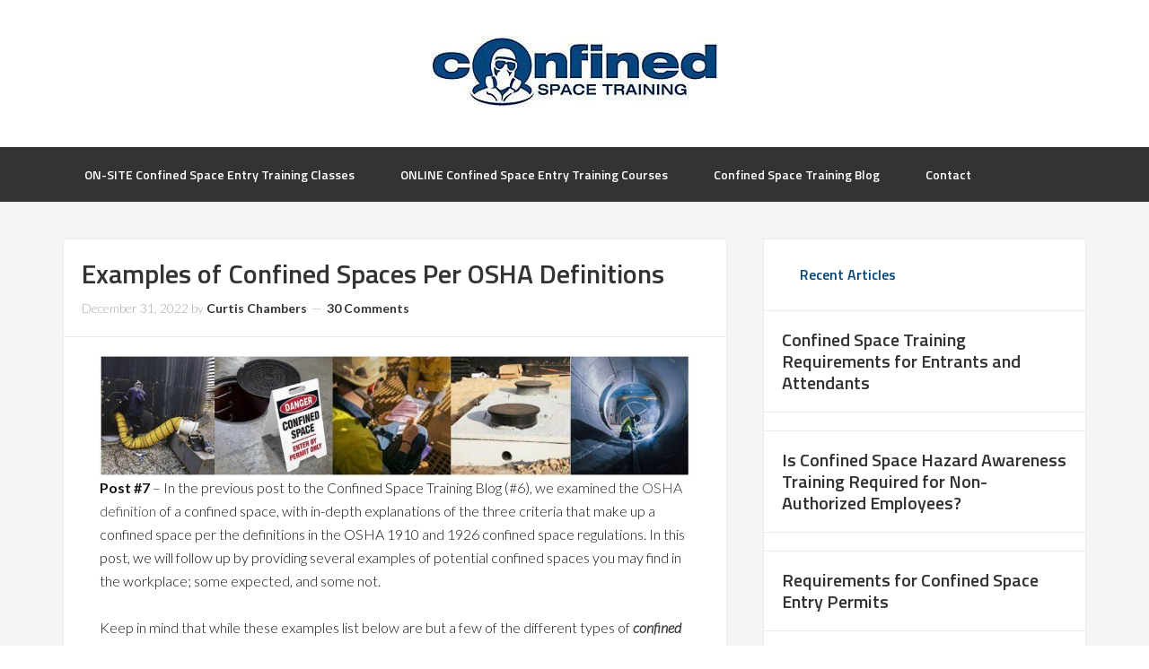

--- FILE ---
content_type: text/html; charset=UTF-8
request_url: https://confinedspacetraining.net/blog/tag/examples/
body_size: 12256
content:
<!DOCTYPE html>
<html lang="en-US">
<head >
<meta charset="UTF-8" />
<meta name="viewport" content="width=device-width, initial-scale=1" />
<link rel="preconnect" href="https://fonts.gstatic.com" crossorigin /><meta name='robots' content='index, follow, max-image-preview:large, max-snippet:-1, max-video-preview:-1' />

	<!-- This site is optimized with the Yoast SEO plugin v26.7 - https://yoast.com/wordpress/plugins/seo/ -->
	<title>examples Archives - Confined Space Entry Training</title>
	<link rel="canonical" href="https://confinedspacetraining.net/blog/tag/examples/" />
	<meta property="og:locale" content="en_US" />
	<meta property="og:type" content="article" />
	<meta property="og:title" content="examples Archives - Confined Space Entry Training" />
	<meta property="og:url" content="https://confinedspacetraining.net/blog/tag/examples/" />
	<meta property="og:site_name" content="Confined Space Entry Training" />
	<meta name="twitter:card" content="summary_large_image" />
	<script type="application/ld+json" class="yoast-schema-graph">{"@context":"https://schema.org","@graph":[{"@type":"CollectionPage","@id":"https://confinedspacetraining.net/blog/tag/examples/","url":"https://confinedspacetraining.net/blog/tag/examples/","name":"examples Archives - Confined Space Entry Training","isPartOf":{"@id":"https://confinedspacetraining.net/#website"},"primaryImageOfPage":{"@id":"https://confinedspacetraining.net/blog/tag/examples/#primaryimage"},"image":{"@id":"https://confinedspacetraining.net/blog/tag/examples/#primaryimage"},"thumbnailUrl":"https://confinedspacetraining.net/wp-content/uploads/CONFINED-SPACE-ENTRY-TRAINING-WEBSITE-HEADER-1.jpg","breadcrumb":{"@id":"https://confinedspacetraining.net/blog/tag/examples/#breadcrumb"},"inLanguage":"en-US"},{"@type":"ImageObject","inLanguage":"en-US","@id":"https://confinedspacetraining.net/blog/tag/examples/#primaryimage","url":"https://confinedspacetraining.net/wp-content/uploads/CONFINED-SPACE-ENTRY-TRAINING-WEBSITE-HEADER-1.jpg","contentUrl":"https://confinedspacetraining.net/wp-content/uploads/CONFINED-SPACE-ENTRY-TRAINING-WEBSITE-HEADER-1.jpg","width":1501,"height":308,"caption":"Examples of confined spaces per OSHA definitions"},{"@type":"BreadcrumbList","@id":"https://confinedspacetraining.net/blog/tag/examples/#breadcrumb","itemListElement":[{"@type":"ListItem","position":1,"name":"Home","item":"https://confinedspacetraining.net/"},{"@type":"ListItem","position":2,"name":"examples"}]},{"@type":"WebSite","@id":"https://confinedspacetraining.net/#website","url":"https://confinedspacetraining.net/","name":"Confined Space Entry Training","description":"OSHA Confined Space Entry Training and Certification","publisher":{"@id":"https://confinedspacetraining.net/#organization"},"potentialAction":[{"@type":"SearchAction","target":{"@type":"EntryPoint","urlTemplate":"https://confinedspacetraining.net/?s={search_term_string}"},"query-input":{"@type":"PropertyValueSpecification","valueRequired":true,"valueName":"search_term_string"}}],"inLanguage":"en-US"},{"@type":"Organization","@id":"https://confinedspacetraining.net/#organization","name":"Confined Space Training","url":"https://confinedspacetraining.net/","logo":{"@type":"ImageObject","inLanguage":"en-US","@id":"https://confinedspacetraining.net/#/schema/logo/image/","url":"https://confinedspacetraining.net/wp-content/uploads/confined-space-training-logo.jpg","contentUrl":"https://confinedspacetraining.net/wp-content/uploads/confined-space-training-logo.jpg","width":320,"height":80,"caption":"Confined Space Training"},"image":{"@id":"https://confinedspacetraining.net/#/schema/logo/image/"}}]}</script>
	<!-- / Yoast SEO plugin. -->


<link rel='dns-prefetch' href='//www.googletagmanager.com' />
<link rel='dns-prefetch' href='//fonts.googleapis.com' />
<link rel="alternate" type="application/rss+xml" title="Confined Space Entry Training &raquo; Feed" href="https://confinedspacetraining.net/feed/" />
<link rel="alternate" type="application/rss+xml" title="Confined Space Entry Training &raquo; Comments Feed" href="https://confinedspacetraining.net/comments/feed/" />
<link rel="alternate" type="application/rss+xml" title="Confined Space Entry Training &raquo; examples Tag Feed" href="https://confinedspacetraining.net/blog/tag/examples/feed/" />
<script type="text/javascript">
/* <![CDATA[ */
window._wpemojiSettings = {"baseUrl":"https:\/\/s.w.org\/images\/core\/emoji\/16.0.1\/72x72\/","ext":".png","svgUrl":"https:\/\/s.w.org\/images\/core\/emoji\/16.0.1\/svg\/","svgExt":".svg","source":{"concatemoji":"https:\/\/confinedspacetraining.net\/wp-includes\/js\/wp-emoji-release.min.js?ver=6.8.3"}};
/*! This file is auto-generated */
!function(s,n){var o,i,e;function c(e){try{var t={supportTests:e,timestamp:(new Date).valueOf()};sessionStorage.setItem(o,JSON.stringify(t))}catch(e){}}function p(e,t,n){e.clearRect(0,0,e.canvas.width,e.canvas.height),e.fillText(t,0,0);var t=new Uint32Array(e.getImageData(0,0,e.canvas.width,e.canvas.height).data),a=(e.clearRect(0,0,e.canvas.width,e.canvas.height),e.fillText(n,0,0),new Uint32Array(e.getImageData(0,0,e.canvas.width,e.canvas.height).data));return t.every(function(e,t){return e===a[t]})}function u(e,t){e.clearRect(0,0,e.canvas.width,e.canvas.height),e.fillText(t,0,0);for(var n=e.getImageData(16,16,1,1),a=0;a<n.data.length;a++)if(0!==n.data[a])return!1;return!0}function f(e,t,n,a){switch(t){case"flag":return n(e,"\ud83c\udff3\ufe0f\u200d\u26a7\ufe0f","\ud83c\udff3\ufe0f\u200b\u26a7\ufe0f")?!1:!n(e,"\ud83c\udde8\ud83c\uddf6","\ud83c\udde8\u200b\ud83c\uddf6")&&!n(e,"\ud83c\udff4\udb40\udc67\udb40\udc62\udb40\udc65\udb40\udc6e\udb40\udc67\udb40\udc7f","\ud83c\udff4\u200b\udb40\udc67\u200b\udb40\udc62\u200b\udb40\udc65\u200b\udb40\udc6e\u200b\udb40\udc67\u200b\udb40\udc7f");case"emoji":return!a(e,"\ud83e\udedf")}return!1}function g(e,t,n,a){var r="undefined"!=typeof WorkerGlobalScope&&self instanceof WorkerGlobalScope?new OffscreenCanvas(300,150):s.createElement("canvas"),o=r.getContext("2d",{willReadFrequently:!0}),i=(o.textBaseline="top",o.font="600 32px Arial",{});return e.forEach(function(e){i[e]=t(o,e,n,a)}),i}function t(e){var t=s.createElement("script");t.src=e,t.defer=!0,s.head.appendChild(t)}"undefined"!=typeof Promise&&(o="wpEmojiSettingsSupports",i=["flag","emoji"],n.supports={everything:!0,everythingExceptFlag:!0},e=new Promise(function(e){s.addEventListener("DOMContentLoaded",e,{once:!0})}),new Promise(function(t){var n=function(){try{var e=JSON.parse(sessionStorage.getItem(o));if("object"==typeof e&&"number"==typeof e.timestamp&&(new Date).valueOf()<e.timestamp+604800&&"object"==typeof e.supportTests)return e.supportTests}catch(e){}return null}();if(!n){if("undefined"!=typeof Worker&&"undefined"!=typeof OffscreenCanvas&&"undefined"!=typeof URL&&URL.createObjectURL&&"undefined"!=typeof Blob)try{var e="postMessage("+g.toString()+"("+[JSON.stringify(i),f.toString(),p.toString(),u.toString()].join(",")+"));",a=new Blob([e],{type:"text/javascript"}),r=new Worker(URL.createObjectURL(a),{name:"wpTestEmojiSupports"});return void(r.onmessage=function(e){c(n=e.data),r.terminate(),t(n)})}catch(e){}c(n=g(i,f,p,u))}t(n)}).then(function(e){for(var t in e)n.supports[t]=e[t],n.supports.everything=n.supports.everything&&n.supports[t],"flag"!==t&&(n.supports.everythingExceptFlag=n.supports.everythingExceptFlag&&n.supports[t]);n.supports.everythingExceptFlag=n.supports.everythingExceptFlag&&!n.supports.flag,n.DOMReady=!1,n.readyCallback=function(){n.DOMReady=!0}}).then(function(){return e}).then(function(){var e;n.supports.everything||(n.readyCallback(),(e=n.source||{}).concatemoji?t(e.concatemoji):e.wpemoji&&e.twemoji&&(t(e.twemoji),t(e.wpemoji)))}))}((window,document),window._wpemojiSettings);
/* ]]> */
</script>
<link rel='stylesheet' id='pt-cv-public-style-css' href='https://confinedspacetraining.net/wp-content/plugins/content-views-query-and-display-post-page/public/assets/css/cv.im.css?ver=4.2.1' type='text/css' media='all' />
<link rel='stylesheet' id='pt-cv-public-pro-style-css' href='https://confinedspacetraining.net/wp-content/plugins/pt-content-views-pro/public/assets/css/cvpro.im.min.css?ver=7.1' type='text/css' media='all' />
<link rel='stylesheet' id='enterprise-pro-css' href='https://confinedspacetraining.net/wp-content/themes/enterprise-pro/style.css?ver=2.1.2' type='text/css' media='all' />
<style id='wp-emoji-styles-inline-css' type='text/css'>

	img.wp-smiley, img.emoji {
		display: inline !important;
		border: none !important;
		box-shadow: none !important;
		height: 1em !important;
		width: 1em !important;
		margin: 0 0.07em !important;
		vertical-align: -0.1em !important;
		background: none !important;
		padding: 0 !important;
	}
</style>
<link rel='stylesheet' id='wp-block-library-css' href='https://confinedspacetraining.net/wp-includes/css/dist/block-library/style.min.css?ver=6.8.3' type='text/css' media='all' />
<style id='classic-theme-styles-inline-css' type='text/css'>
/*! This file is auto-generated */
.wp-block-button__link{color:#fff;background-color:#32373c;border-radius:9999px;box-shadow:none;text-decoration:none;padding:calc(.667em + 2px) calc(1.333em + 2px);font-size:1.125em}.wp-block-file__button{background:#32373c;color:#fff;text-decoration:none}
</style>
<style id='global-styles-inline-css' type='text/css'>
:root{--wp--preset--aspect-ratio--square: 1;--wp--preset--aspect-ratio--4-3: 4/3;--wp--preset--aspect-ratio--3-4: 3/4;--wp--preset--aspect-ratio--3-2: 3/2;--wp--preset--aspect-ratio--2-3: 2/3;--wp--preset--aspect-ratio--16-9: 16/9;--wp--preset--aspect-ratio--9-16: 9/16;--wp--preset--color--black: #000000;--wp--preset--color--cyan-bluish-gray: #abb8c3;--wp--preset--color--white: #ffffff;--wp--preset--color--pale-pink: #f78da7;--wp--preset--color--vivid-red: #cf2e2e;--wp--preset--color--luminous-vivid-orange: #ff6900;--wp--preset--color--luminous-vivid-amber: #fcb900;--wp--preset--color--light-green-cyan: #7bdcb5;--wp--preset--color--vivid-green-cyan: #00d084;--wp--preset--color--pale-cyan-blue: #8ed1fc;--wp--preset--color--vivid-cyan-blue: #0693e3;--wp--preset--color--vivid-purple: #9b51e0;--wp--preset--gradient--vivid-cyan-blue-to-vivid-purple: linear-gradient(135deg,rgba(6,147,227,1) 0%,rgb(155,81,224) 100%);--wp--preset--gradient--light-green-cyan-to-vivid-green-cyan: linear-gradient(135deg,rgb(122,220,180) 0%,rgb(0,208,130) 100%);--wp--preset--gradient--luminous-vivid-amber-to-luminous-vivid-orange: linear-gradient(135deg,rgba(252,185,0,1) 0%,rgba(255,105,0,1) 100%);--wp--preset--gradient--luminous-vivid-orange-to-vivid-red: linear-gradient(135deg,rgba(255,105,0,1) 0%,rgb(207,46,46) 100%);--wp--preset--gradient--very-light-gray-to-cyan-bluish-gray: linear-gradient(135deg,rgb(238,238,238) 0%,rgb(169,184,195) 100%);--wp--preset--gradient--cool-to-warm-spectrum: linear-gradient(135deg,rgb(74,234,220) 0%,rgb(151,120,209) 20%,rgb(207,42,186) 40%,rgb(238,44,130) 60%,rgb(251,105,98) 80%,rgb(254,248,76) 100%);--wp--preset--gradient--blush-light-purple: linear-gradient(135deg,rgb(255,206,236) 0%,rgb(152,150,240) 100%);--wp--preset--gradient--blush-bordeaux: linear-gradient(135deg,rgb(254,205,165) 0%,rgb(254,45,45) 50%,rgb(107,0,62) 100%);--wp--preset--gradient--luminous-dusk: linear-gradient(135deg,rgb(255,203,112) 0%,rgb(199,81,192) 50%,rgb(65,88,208) 100%);--wp--preset--gradient--pale-ocean: linear-gradient(135deg,rgb(255,245,203) 0%,rgb(182,227,212) 50%,rgb(51,167,181) 100%);--wp--preset--gradient--electric-grass: linear-gradient(135deg,rgb(202,248,128) 0%,rgb(113,206,126) 100%);--wp--preset--gradient--midnight: linear-gradient(135deg,rgb(2,3,129) 0%,rgb(40,116,252) 100%);--wp--preset--font-size--small: 13px;--wp--preset--font-size--medium: 20px;--wp--preset--font-size--large: 36px;--wp--preset--font-size--x-large: 42px;--wp--preset--spacing--20: 0.44rem;--wp--preset--spacing--30: 0.67rem;--wp--preset--spacing--40: 1rem;--wp--preset--spacing--50: 1.5rem;--wp--preset--spacing--60: 2.25rem;--wp--preset--spacing--70: 3.38rem;--wp--preset--spacing--80: 5.06rem;--wp--preset--shadow--natural: 6px 6px 9px rgba(0, 0, 0, 0.2);--wp--preset--shadow--deep: 12px 12px 50px rgba(0, 0, 0, 0.4);--wp--preset--shadow--sharp: 6px 6px 0px rgba(0, 0, 0, 0.2);--wp--preset--shadow--outlined: 6px 6px 0px -3px rgba(255, 255, 255, 1), 6px 6px rgba(0, 0, 0, 1);--wp--preset--shadow--crisp: 6px 6px 0px rgba(0, 0, 0, 1);}:where(.is-layout-flex){gap: 0.5em;}:where(.is-layout-grid){gap: 0.5em;}body .is-layout-flex{display: flex;}.is-layout-flex{flex-wrap: wrap;align-items: center;}.is-layout-flex > :is(*, div){margin: 0;}body .is-layout-grid{display: grid;}.is-layout-grid > :is(*, div){margin: 0;}:where(.wp-block-columns.is-layout-flex){gap: 2em;}:where(.wp-block-columns.is-layout-grid){gap: 2em;}:where(.wp-block-post-template.is-layout-flex){gap: 1.25em;}:where(.wp-block-post-template.is-layout-grid){gap: 1.25em;}.has-black-color{color: var(--wp--preset--color--black) !important;}.has-cyan-bluish-gray-color{color: var(--wp--preset--color--cyan-bluish-gray) !important;}.has-white-color{color: var(--wp--preset--color--white) !important;}.has-pale-pink-color{color: var(--wp--preset--color--pale-pink) !important;}.has-vivid-red-color{color: var(--wp--preset--color--vivid-red) !important;}.has-luminous-vivid-orange-color{color: var(--wp--preset--color--luminous-vivid-orange) !important;}.has-luminous-vivid-amber-color{color: var(--wp--preset--color--luminous-vivid-amber) !important;}.has-light-green-cyan-color{color: var(--wp--preset--color--light-green-cyan) !important;}.has-vivid-green-cyan-color{color: var(--wp--preset--color--vivid-green-cyan) !important;}.has-pale-cyan-blue-color{color: var(--wp--preset--color--pale-cyan-blue) !important;}.has-vivid-cyan-blue-color{color: var(--wp--preset--color--vivid-cyan-blue) !important;}.has-vivid-purple-color{color: var(--wp--preset--color--vivid-purple) !important;}.has-black-background-color{background-color: var(--wp--preset--color--black) !important;}.has-cyan-bluish-gray-background-color{background-color: var(--wp--preset--color--cyan-bluish-gray) !important;}.has-white-background-color{background-color: var(--wp--preset--color--white) !important;}.has-pale-pink-background-color{background-color: var(--wp--preset--color--pale-pink) !important;}.has-vivid-red-background-color{background-color: var(--wp--preset--color--vivid-red) !important;}.has-luminous-vivid-orange-background-color{background-color: var(--wp--preset--color--luminous-vivid-orange) !important;}.has-luminous-vivid-amber-background-color{background-color: var(--wp--preset--color--luminous-vivid-amber) !important;}.has-light-green-cyan-background-color{background-color: var(--wp--preset--color--light-green-cyan) !important;}.has-vivid-green-cyan-background-color{background-color: var(--wp--preset--color--vivid-green-cyan) !important;}.has-pale-cyan-blue-background-color{background-color: var(--wp--preset--color--pale-cyan-blue) !important;}.has-vivid-cyan-blue-background-color{background-color: var(--wp--preset--color--vivid-cyan-blue) !important;}.has-vivid-purple-background-color{background-color: var(--wp--preset--color--vivid-purple) !important;}.has-black-border-color{border-color: var(--wp--preset--color--black) !important;}.has-cyan-bluish-gray-border-color{border-color: var(--wp--preset--color--cyan-bluish-gray) !important;}.has-white-border-color{border-color: var(--wp--preset--color--white) !important;}.has-pale-pink-border-color{border-color: var(--wp--preset--color--pale-pink) !important;}.has-vivid-red-border-color{border-color: var(--wp--preset--color--vivid-red) !important;}.has-luminous-vivid-orange-border-color{border-color: var(--wp--preset--color--luminous-vivid-orange) !important;}.has-luminous-vivid-amber-border-color{border-color: var(--wp--preset--color--luminous-vivid-amber) !important;}.has-light-green-cyan-border-color{border-color: var(--wp--preset--color--light-green-cyan) !important;}.has-vivid-green-cyan-border-color{border-color: var(--wp--preset--color--vivid-green-cyan) !important;}.has-pale-cyan-blue-border-color{border-color: var(--wp--preset--color--pale-cyan-blue) !important;}.has-vivid-cyan-blue-border-color{border-color: var(--wp--preset--color--vivid-cyan-blue) !important;}.has-vivid-purple-border-color{border-color: var(--wp--preset--color--vivid-purple) !important;}.has-vivid-cyan-blue-to-vivid-purple-gradient-background{background: var(--wp--preset--gradient--vivid-cyan-blue-to-vivid-purple) !important;}.has-light-green-cyan-to-vivid-green-cyan-gradient-background{background: var(--wp--preset--gradient--light-green-cyan-to-vivid-green-cyan) !important;}.has-luminous-vivid-amber-to-luminous-vivid-orange-gradient-background{background: var(--wp--preset--gradient--luminous-vivid-amber-to-luminous-vivid-orange) !important;}.has-luminous-vivid-orange-to-vivid-red-gradient-background{background: var(--wp--preset--gradient--luminous-vivid-orange-to-vivid-red) !important;}.has-very-light-gray-to-cyan-bluish-gray-gradient-background{background: var(--wp--preset--gradient--very-light-gray-to-cyan-bluish-gray) !important;}.has-cool-to-warm-spectrum-gradient-background{background: var(--wp--preset--gradient--cool-to-warm-spectrum) !important;}.has-blush-light-purple-gradient-background{background: var(--wp--preset--gradient--blush-light-purple) !important;}.has-blush-bordeaux-gradient-background{background: var(--wp--preset--gradient--blush-bordeaux) !important;}.has-luminous-dusk-gradient-background{background: var(--wp--preset--gradient--luminous-dusk) !important;}.has-pale-ocean-gradient-background{background: var(--wp--preset--gradient--pale-ocean) !important;}.has-electric-grass-gradient-background{background: var(--wp--preset--gradient--electric-grass) !important;}.has-midnight-gradient-background{background: var(--wp--preset--gradient--midnight) !important;}.has-small-font-size{font-size: var(--wp--preset--font-size--small) !important;}.has-medium-font-size{font-size: var(--wp--preset--font-size--medium) !important;}.has-large-font-size{font-size: var(--wp--preset--font-size--large) !important;}.has-x-large-font-size{font-size: var(--wp--preset--font-size--x-large) !important;}
:where(.wp-block-post-template.is-layout-flex){gap: 1.25em;}:where(.wp-block-post-template.is-layout-grid){gap: 1.25em;}
:where(.wp-block-columns.is-layout-flex){gap: 2em;}:where(.wp-block-columns.is-layout-grid){gap: 2em;}
:root :where(.wp-block-pullquote){font-size: 1.5em;line-height: 1.6;}
</style>
<link rel='stylesheet' id='dashicons-css' href='https://confinedspacetraining.net/wp-includes/css/dashicons.min.css?ver=6.8.3' type='text/css' media='all' />
<link rel='stylesheet' id='google-fonts-css' href='//fonts.googleapis.com/css?family=Lato%3A300%2C500%2C700%2C300italic%7CTitillium+Web%3A600&#038;ver=2.1.2' type='text/css' media='all' />
<link rel='stylesheet' id='divi-builder-style-css' href='https://confinedspacetraining.net/wp-content/plugins/divi-builder/css/style-static.min.css?ver=4.27.5' type='text/css' media='all' />
<script type="text/javascript" src="https://confinedspacetraining.net/wp-includes/js/jquery/jquery.min.js?ver=3.7.1" id="jquery-core-js"></script>
<script type="text/javascript" src="https://confinedspacetraining.net/wp-includes/js/jquery/jquery-migrate.min.js?ver=3.4.1" id="jquery-migrate-js"></script>
<script type="text/javascript" src="https://confinedspacetraining.net/wp-content/themes/enterprise-pro/js/responsive-menu.js?ver=1.0.0" id="enterprise-responsive-menu-js"></script>

<!-- Google tag (gtag.js) snippet added by Site Kit -->
<!-- Google Analytics snippet added by Site Kit -->
<script type="text/javascript" src="https://www.googletagmanager.com/gtag/js?id=GT-KTRCJK" id="google_gtagjs-js" async></script>
<script type="text/javascript" id="google_gtagjs-js-after">
/* <![CDATA[ */
window.dataLayer = window.dataLayer || [];function gtag(){dataLayer.push(arguments);}
gtag("set","linker",{"domains":["confinedspacetraining.net"]});
gtag("js", new Date());
gtag("set", "developer_id.dZTNiMT", true);
gtag("config", "GT-KTRCJK");
/* ]]> */
</script>
<link rel="https://api.w.org/" href="https://confinedspacetraining.net/wp-json/" /><link rel="alternate" title="JSON" type="application/json" href="https://confinedspacetraining.net/wp-json/wp/v2/tags/46" /><link rel="EditURI" type="application/rsd+xml" title="RSD" href="https://confinedspacetraining.net/xmlrpc.php?rsd" />
<meta name="generator" content="Site Kit by Google 1.170.0" /><link rel="pingback" href="https://confinedspacetraining.net/xmlrpc.php" />
<style type="text/css">.site-title a { background: url(https://confinedspacetraining.net/wp-content/uploads/cropped-confined-space-logo-320.jpg) no-repeat !important; }</style>

<!-- Google Tag Manager snippet added by Site Kit -->
<script type="text/javascript">
/* <![CDATA[ */

			( function( w, d, s, l, i ) {
				w[l] = w[l] || [];
				w[l].push( {'gtm.start': new Date().getTime(), event: 'gtm.js'} );
				var f = d.getElementsByTagName( s )[0],
					j = d.createElement( s ), dl = l != 'dataLayer' ? '&l=' + l : '';
				j.async = true;
				j.src = 'https://www.googletagmanager.com/gtm.js?id=' + i + dl;
				f.parentNode.insertBefore( j, f );
			} )( window, document, 'script', 'dataLayer', 'GTM-N8ZF7FF' );
			
/* ]]> */
</script>

<!-- End Google Tag Manager snippet added by Site Kit -->
<link rel="icon" href="https://confinedspacetraining.net/wp-content/uploads/cropped-Confined-space-training-32x32.jpg" sizes="32x32" />
<link rel="icon" href="https://confinedspacetraining.net/wp-content/uploads/cropped-Confined-space-training-192x192.jpg" sizes="192x192" />
<link rel="apple-touch-icon" href="https://confinedspacetraining.net/wp-content/uploads/cropped-Confined-space-training-180x180.jpg" />
<meta name="msapplication-TileImage" content="https://confinedspacetraining.net/wp-content/uploads/cropped-Confined-space-training-270x270.jpg" />
		<style type="text/css" id="wp-custom-css">
			.enterprise-pro-teal .comment-meta a:hover, .enterprise-pro-teal .entry-comments .comment-author a:hover, .enterprise-pro-teal .entry-title a:hover, .enterprise-pro-teal .genesis-nav-menu .current-menu-item > a, .enterprise-pro-teal .genesis-nav-menu .sub-menu .current-menu-item > a:hover, .enterprise-pro-teal .genesis-nav-menu .sub-menu a:hover, .enterprise-pro-teal .genesis-nav-menu a:hover, .enterprise-pro-teal .site-footer a:hover, .enterprise-pro-teal .site-title a, .enterprise-pro-teal .site-title a:hover, .enterprise-pro-teal a {
    color: #03467d;
}

body {
    background-color: #fff;
    color: #111 !important;
    font-family: 'Lato', sans-serif;
    font-weight: 500;
    line-height: 1.625;
}

h1, h2, h3, h4, h5, h6 {
    color: #03467d;
    font-family: 'Titillium Web', sans-serif;
    font-weight: 700;
    line-height: 1.2;
    margin: 0 0 10px;
}

.entry-header {
	padding: 20px !important;
  margin-bottom: 20px !important;
}		</style>
		</head>
<body class="archive tag tag-examples tag-46 wp-theme-genesis wp-child-theme-enterprise-pro et_divi_builder custom-header header-image header-full-width content-sidebar genesis-breadcrumbs-hidden genesis-footer-widgets-hidden enterprise-pro-black et-pb-theme-enterprise pro et-db">		<!-- Google Tag Manager (noscript) snippet added by Site Kit -->
		<noscript>
			<iframe src="https://www.googletagmanager.com/ns.html?id=GTM-N8ZF7FF" height="0" width="0" style="display:none;visibility:hidden"></iframe>
		</noscript>
		<!-- End Google Tag Manager (noscript) snippet added by Site Kit -->
		<div class="site-container"><header class="site-header"><div class="wrap"><div class="title-area"><p class="site-title"><a href="https://confinedspacetraining.net/">Confined Space Entry Training</a></p><p class="site-description">OSHA Confined Space Entry Training and Certification</p></div></div></header><nav class="nav-primary" aria-label="Main"><div class="wrap"><ul id="menu-main-menu" class="menu genesis-nav-menu menu-primary"><li id="menu-item-2350" class="menu-item menu-item-type-custom menu-item-object-custom menu-item-has-children menu-item-2350"><a href="##"><span >ON-SITE Confined Space Entry Training Classes</span></a>
<ul class="sub-menu">
	<li id="menu-item-888" class="menu-item menu-item-type-post_type menu-item-object-page menu-item-888"><a href="https://confinedspacetraining.net/on-site-confined-space-training-entry-training-for-general-industry/"><span >Confined Space Training for General Industry</span></a></li>
	<li id="menu-item-887" class="menu-item menu-item-type-post_type menu-item-object-page menu-item-887"><a href="https://confinedspacetraining.net/on-site-confined-space-training-entry-training-for-construction/"><span >Confined Space Entry Training for Construction</span></a></li>
</ul>
</li>
<li id="menu-item-889" class="menu-item menu-item-type-post_type menu-item-object-page menu-item-889"><a href="https://confinedspacetraining.net/online-courses/"><span >ONLINE Confined Space Entry Training Courses</span></a></li>
<li id="menu-item-2351" class="menu-item menu-item-type-post_type menu-item-object-page current_page_parent menu-item-2351"><a href="https://confinedspacetraining.net/confined-space-training-blog/"><span >Confined Space Training Blog</span></a></li>
<li id="menu-item-43" class="menu-item menu-item-type-post_type menu-item-object-page menu-item-43"><a href="https://confinedspacetraining.net/contact-osha-confined-space-training/"><span >Contact</span></a></li>
</ul></div></nav><div class="site-inner"><div class="wrap"><div class="content-sidebar-wrap"><main class="content"><article class="post-2961 post type-post status-publish format-standard has-post-thumbnail category-permit-required-confined-space-entry-training tag-44 tag-45 tag-confined-space-definition tag-examples tag-osha entry" aria-label="Examples of Confined Spaces Per OSHA Definitions"><header class="entry-header"><h2 class="entry-title"><a class="entry-title-link" rel="bookmark" href="https://confinedspacetraining.net/blog/examples-of-confined-spaces-per-oshas-definition/">Examples of Confined Spaces Per OSHA Definitions</a></h2>
<p class="entry-meta"><time class="entry-time">December 31, 2022</time> by <span class="entry-author"><a href="https://confinedspacetraining.net/blog/author/curtisec/" class="entry-author-link" rel="author"><span class="entry-author-name">Curtis Chambers</span></a></span> <span class="entry-comments-link"><a href="https://confinedspacetraining.net/blog/examples-of-confined-spaces-per-oshas-definition/#comments">30 Comments</a></span> </p></header><div class="entry-content"><div class="wp-block-image">
<figure class="aligncenter size-large"><img decoding="async" width="1024" height="210" src="https://confinedspacetraining.net/wp-content/uploads/CONFINED-SPACE-ENTRY-TRAINING-WEBSITE-HEADER-1-1024x210.jpg" alt="Examples of confined spaces per OSHA definitions" class="wp-image-2720" srcset="https://confinedspacetraining.net/wp-content/uploads/CONFINED-SPACE-ENTRY-TRAINING-WEBSITE-HEADER-1-1024x210.jpg 1024w, https://confinedspacetraining.net/wp-content/uploads/CONFINED-SPACE-ENTRY-TRAINING-WEBSITE-HEADER-1-400x82.jpg 400w, https://confinedspacetraining.net/wp-content/uploads/CONFINED-SPACE-ENTRY-TRAINING-WEBSITE-HEADER-1-768x158.jpg 768w, https://confinedspacetraining.net/wp-content/uploads/CONFINED-SPACE-ENTRY-TRAINING-WEBSITE-HEADER-1-1080x222.jpg 1080w, https://confinedspacetraining.net/wp-content/uploads/CONFINED-SPACE-ENTRY-TRAINING-WEBSITE-HEADER-1.jpg 1501w" sizes="(max-width: 1024px) 100vw, 1024px" /></figure></div>


<p><strong>Post #7</strong> – In the previous post to the Confined Space Training Blog (#6), we examined the <a href="https://confinedspacetraining.net/blog/understanding-the-osha-definition-of-a-confined-space/">OSHA definition</a> of a confined space, with in-depth explanations of the three criteria that make up a confined space per the definitions in the OSHA 1910 and 1926 confined space regulations. In this post, we will follow up by providing several examples of potential confined spaces you may find in the workplace; some expected, and some not.</p>



<p>Keep in mind that while these examples list below are but a few of the different types of <strong><em><a href="https://www.osha.gov/confined-spaces">confined spaces</a></em></strong> that could be present in the workplace, <em>they may or may not be examples of <strong>permit-required</strong> confined spaces</em>. We will discuss how to make that determination beginning in our next blog post.</p>



<h2 class="wp-block-heading">Tanks, Bins, and Silos</h2>



<p>Tanks of various types and sizes that are large enough to be bodily entered, and which are entered through a portal or other restricted opening on the bottom, side, or top, would be considered confined spaces. This includes many fuel tanks, water tanks, and even elevated water towers which are often entered vertically through a portal on top.</p>



<p>Silos that are large enough to be bodily entered through a man-way or hatch on the top, side, or bottom could be considered a confined space, as would be similarly constructed storage bins and hoppers.</p>



<p>Various types of tanks that are mounted on trailers are often considered confined spaces if they are large enough to be bodily entered and have a restricted means of entry or exit, as are many such tanks that are mounted directly onto a truck chassis. The same applies to similarly-configured tank rail cars that are pulled by locomotives and hopper cars of certain configurations. And concrete mixers would qualify as a mobile type confined space as well.</p>



<h2 class="wp-block-heading">Industrial Equipment and Fixtures</h2>



<p>Large furnaces and related equipment, which are constructed in certain configurations that make them hard to get into and out of, could also be considered confined spaces if they are large enough to be bodily entered by a worker. Some smokestacks and chimneys associated with furnaces, as well as incinerators and other burning processes, would be considered confined spaces if the worker must bodily enter them through a hatch, ladder, or other restricted means of entry.</p>



<p>Some pieces of fixed equipment, such as a large industrial mixing vat that can be bodily entered and has a restricted means of entry or exit, are considered confined spaces. In addition, many large boilers that are configured to be bodily entered through a restricted means of entry or exit are also considered confined spaces.</p>



<p>One commonly overlooked type of confined space is large air handlers, where the worker bodily enters through an access panel and climbs inside to perform work. Other examples of confined spaces include the associated ductwork if it is large enough for a worker to bodily enter through an access panel or hatch, or where the worker crawls through an open end to travel into the duct.</p>



<p>Conveyor tunnels that are large enough to be bodily entered and have a limited means of entry or exit would be considered a confined space, too. And don’t overlook trash or materials compactors, balers, and crushers that are configured as confined spaces.</p>



<h2 class="wp-block-heading">Pits</h2>



<p>Open-top pits that are deep enough to require the worker to enter or exit by a ladder or similar methods, or are too deep for the worker to easily step out of would be considered a confined space. And many escalator pits that are large enough for the worker to bodily enter, and that are deep enough that a worker would have difficulty getting in or out once the cover over the pit has been removed to facilitate entry, would also be considered confined spaces.</p>



<p>Many elevator shafts and pits are confined spaces that are deep enough or otherwise configured to require the worker to enter and exit on a ladder or via some other restricted means of entry or exit, are confined spaces.</p>



<p>Large dock levelers that are designed with a front cover or top that opens enough to allow a worker to crawl inside the pit beneath to perform maintenance or repairs on that equipment would be considered confined spaces.</p>



<h2 class="wp-block-heading">Sewers, Vaults, and Other Underground Installations</h2>



<p>Sanitary sewers which are large enough to be bodily entered qualify as confined spaces, as are many related facilities like sewer digesters, and some sewer lift stations. </p>



<p>Similarly, storm sewers that are large enough to be bodily entered and have a restricted means of entry or exit are considered confined spaces, as are many drainage culverts.</p>



<p>A related example of a confined space is a septic tank that is large enough for the worker to enter and has a restricted means of entry and exit. The same applies to many larger grease traps.</p>



<p>Most in-ground utility vaults that are entered via a hatch or manhole opening and that have not been designed for continuous occupancy are typically considered a confined space, as would be many wells. </p>



<p>Most pipelines, whether underground or not, are large enough to be bodily entered and have a restricted means of entry or exit, such as a portal, man-way, or an open-end small enough to require the worker to crawl or stoop to enter, qualify as a confined space. And even when a large bore pipeline has an open end and the worker can enter and exit upright, the pipeline would still be considered a confined space if the worker must travel a distance far enough to where they might not be able to get out in time should an emergency develop, thereby creating a restricted means of exit.</p>



<h2 class="wp-block-heading">Tunnels and Crawl Spaces</h2>



<p>Utility tunnels that have pipes, ducts or similar obstructions that require the entrant to crawl under or over them to exit the space could be considered a confined space, as would a long utility tunnel that requires the entrant to travel a great distance to get to the nearest means of egress.</p>



<p>Many crawl spaces located beneath buildings, floors, equipment, in between walls, and above some ceilings are also considered confined spaces.</p>



<h2 class="wp-block-heading">Are Attics Confined Spaces?</h2>



<p>If an attic space requires the worker to climb a ladder and squeeze through an opening to get inside it could be classified as a confined space.</p>



<h2 class="wp-block-heading">Examples of Confined Spaces</h2>



<p>These are but a few examples of confined spaces, and there are many others that were not mentioned here. If you take a few moments to think about it, you can probably come up with a list of all of the different types of confined spaces typically present at your workplace. And remember, it’s not just confined spaces that are part of the facilities, but also mobile confined spaces such as tanks transported by trucks and railcars, as well as confined spaces that are created during manufacturing or construction processes.</p>



<p><strong>In our next post</strong>, we will begin exploring the criteria that determine whether or not each of these confined spaces (and others) must be categorized as a permit-required confined space, or if they are what OSHA calls a non-permit confined space.</p>



<p><strong>Please add your comments</strong> to this post in the section provided. And please spread the word about our blog by sharing this post with others in your network. Thanks &#8211; Curtis</p>
</div><footer class="entry-footer"><p class="entry-meta"><span class="entry-categories">Filed Under: <a href="https://confinedspacetraining.net/blog/category/permit-required-confined-space-entry-training/" rel="category tag">Permit Required Confined Spaces</a></span> <span class="entry-tags">Tagged With: <a href="https://confinedspacetraining.net/blog/tag/1910/" rel="tag">1910</a>, <a href="https://confinedspacetraining.net/blog/tag/1926/" rel="tag">1926</a>, <a href="https://confinedspacetraining.net/blog/tag/confined-space-definition/" rel="tag">confined space definition</a>, <a href="https://confinedspacetraining.net/blog/tag/examples/" rel="tag">examples</a>, <a href="https://confinedspacetraining.net/blog/tag/osha/" rel="tag">osha</a></span></p></footer></article></main><aside class="sidebar sidebar-primary widget-area" role="complementary" aria-label="Primary Sidebar"><section id="featured-post-2" class="widget featured-content featuredpost"><div class="widget-wrap"><h4 class="widget-title widgettitle">Recent Articles</h4>
<article class="post-3307 post type-post status-publish format-standard has-post-thumbnail category-permit-required-confined-space-entry-training tag-1910-146 tag-1926-subpart-aa tag-certification tag-confined-space tag-entrant tag-osha tag-osha-requirements tag-training tag-training-requirements entry" aria-label="Confined Space Training Requirements for Entrants and Attendants"><header class="entry-header"><h2 class="entry-title"><a href="https://confinedspacetraining.net/blog/confined-space-training-requirements-for-entrants-and-attendants/">Confined Space Training Requirements for Entrants and Attendants</a></h2></header></article><article class="post-3284 post type-post status-publish format-standard has-post-thumbnail category-permit-required-confined-space-entry-training tag-confined-space tag-employee tag-hazard-awareness tag-non-authorized tag-osha tag-required-training tag-worker-training entry" aria-label="Is Confined Space Hazard Awareness Training Required for Non-Authorized Employees?"><header class="entry-header"><h2 class="entry-title"><a href="https://confinedspacetraining.net/blog/is-confined-space-hazard-awareness-training-required-for-non-authorized-employees/">Is Confined Space Hazard Awareness Training Required for Non-Authorized Employees?</a></h2></header></article><article class="post-3220 post type-post status-publish format-standard has-post-thumbnail category-permit-required-confined-space-entry-training tag-1910-146 tag-1926-subpart-aa tag-confined-space-permit tag-entry-process tag-entry-supervisor tag-osha-requirements tag-permit-requirements tag-posting-permit entry" aria-label="Requirements for Confined Space Entry Permits"><header class="entry-header"><h2 class="entry-title"><a href="https://confinedspacetraining.net/blog/osha-requirements-for-confined-space-entry-permits/">Requirements for Confined Space Entry Permits</a></h2></header></article><article class="post-3191 post type-post status-publish format-standard has-post-thumbnail category-permit-required-confined-space-entry-training tag-1910-146c5 tag-1926-1203e tag-alternate-entry-procedures tag-atmospheric-hazards tag-forced-air-ventilation tag-hazard-isolation tag-osha entry" aria-label="OSHA Alternate Entry Procedures for Permit-required Confined Spaces"><header class="entry-header"><h2 class="entry-title"><a href="https://confinedspacetraining.net/blog/alternate-entry-procedures-for-permit-required-confined-spaces/">OSHA Alternate Entry Procedures for Permit-required Confined Spaces</a></h2></header></article><article class="post-3173 post type-post status-publish format-standard has-post-thumbnail category-permit-required-confined-space-entry-training tag-double-block tag-isolation tag-non-permit-space-2 tag-permit-required tag-reclassification entry" aria-label="How to Reclassify a Permit Required Space to a Non-permit Space Through Hazard Isolation"><header class="entry-header"><h2 class="entry-title"><a href="https://confinedspacetraining.net/blog/how-to-reclassify-a-permit-required-confined-space-to-a-non-permit-space/">How to Reclassify a Permit Required Space to a Non-permit Space Through Hazard Isolation</a></h2></header></article><article class="post-3161 post type-post status-publish format-standard category-permit-required-confined-space-entry-training tag-confined-space tag-non-permit-space tag-osha tag-permit-space tag-permit-required tag-reclassification entry" aria-label="When it is Necessary to Reclassify Non-permit Confined Spaces as Permit-required Confined Spaces"><header class="entry-header"><h2 class="entry-title"><a href="https://confinedspacetraining.net/blog/confined-space-reclassification/">When it is Necessary to Reclassify Non-permit Confined Spaces as Permit-required Confined Spaces</a></h2></header></article></div></section>
</aside></div></div></div><footer class="site-footer"><div class="wrap"><p>Copyright &#x000A9;&nbsp;2026 · Confined Space Training · All Rights Reserved · OSHA Training Services Inc.  · 877-771-OSHA ·  <a href="/site-map">SiteMap</a></p></div></footer></div><script type="speculationrules">
{"prefetch":[{"source":"document","where":{"and":[{"href_matches":"\/*"},{"not":{"href_matches":["\/wp-*.php","\/wp-admin\/*","\/wp-content\/uploads\/*","\/wp-content\/*","\/wp-content\/plugins\/*","\/wp-content\/themes\/enterprise-pro\/*","\/wp-content\/themes\/genesis\/*","\/*\\?(.+)"]}},{"not":{"selector_matches":"a[rel~=\"nofollow\"]"}},{"not":{"selector_matches":".no-prefetch, .no-prefetch a"}}]},"eagerness":"conservative"}]}
</script>
<script type="text/javascript" id="pt-cv-content-views-script-js-extra">
/* <![CDATA[ */
var PT_CV_PUBLIC = {"_prefix":"pt-cv-","page_to_show":"5","_nonce":"c84961bb9b","is_admin":"","is_mobile":"","ajaxurl":"https:\/\/confinedspacetraining.net\/wp-admin\/admin-ajax.php","lang":"","loading_image_src":"data:image\/gif;base64,R0lGODlhDwAPALMPAMrKygwMDJOTkz09PZWVla+vr3p6euTk5M7OzuXl5TMzMwAAAJmZmWZmZszMzP\/\/\/yH\/[base64]\/wyVlamTi3nSdgwFNdhEJgTJoNyoB9ISYoQmdjiZPcj7EYCAeCF1gEDo4Dz2eIAAAh+QQFCgAPACwCAAAADQANAAAEM\/DJBxiYeLKdX3IJZT1FU0iIg2RNKx3OkZVnZ98ToRD4MyiDnkAh6BkNC0MvsAj0kMpHBAAh+QQFCgAPACwGAAAACQAPAAAEMDC59KpFDll73HkAA2wVY5KgiK5b0RRoI6MuzG6EQqCDMlSGheEhUAgqgUUAFRySIgAh+QQFCgAPACwCAAIADQANAAAEM\/DJKZNLND\/[base64]","is_mobile_tablet":"","sf_no_post_found":"No posts found.","lf__separator":","};
var PT_CV_PAGINATION = {"first":"\u00ab","prev":"\u2039","next":"\u203a","last":"\u00bb","goto_first":"Go to first page","goto_prev":"Go to previous page","goto_next":"Go to next page","goto_last":"Go to last page","current_page":"Current page is","goto_page":"Go to page"};
/* ]]> */
</script>
<script type="text/javascript" src="https://confinedspacetraining.net/wp-content/plugins/content-views-query-and-display-post-page/public/assets/js/cv.js?ver=4.2.1" id="pt-cv-content-views-script-js"></script>
<script type="text/javascript" src="https://confinedspacetraining.net/wp-content/plugins/pt-content-views-pro/public/assets/js/cvpro.min.js?ver=7.1" id="pt-cv-public-pro-script-js"></script>
<script type="text/javascript" src="https://confinedspacetraining.net/wp-content/plugins/divi-builder/includes/builder/feature/dynamic-assets/assets/js/jquery.fitvids.js?ver=4.27.5" id="fitvids-js"></script>
<script type="text/javascript" src="https://confinedspacetraining.net/wp-includes/js/comment-reply.min.js?ver=6.8.3" id="comment-reply-js" async="async" data-wp-strategy="async"></script>
<script type="text/javascript" id="divi-builder-custom-script-js-extra">
/* <![CDATA[ */
var et_builder_utils_params = {"condition":{"diviTheme":false,"extraTheme":false},"scrollLocations":["app","top"],"builderScrollLocations":{"desktop":"app","tablet":"app","phone":"app"},"onloadScrollLocation":"app","builderType":"fe"};
var et_frontend_scripts = {"builderCssContainerPrefix":"#et-boc","builderCssLayoutPrefix":"#et-boc .et-l"};
var et_pb_custom = {"ajaxurl":"https:\/\/confinedspacetraining.net\/wp-admin\/admin-ajax.php","images_uri":"https:\/\/confinedspacetraining.net\/wp-content\/themes\/genesis\/images","builder_images_uri":"https:\/\/confinedspacetraining.net\/wp-content\/plugins\/divi-builder\/includes\/builder\/images","et_frontend_nonce":"ca61d0d201","subscription_failed":"Please, check the fields below to make sure you entered the correct information.","et_ab_log_nonce":"0e6b0e41ee","fill_message":"Please, fill in the following fields:","contact_error_message":"Please, fix the following errors:","invalid":"Invalid email","captcha":"Captcha","prev":"Prev","previous":"Previous","next":"Next","wrong_captcha":"You entered the wrong number in captcha.","wrong_checkbox":"Checkbox","ignore_waypoints":"no","is_divi_theme_used":"","widget_search_selector":".widget_search","ab_tests":[],"is_ab_testing_active":"","page_id":"2961","unique_test_id":"","ab_bounce_rate":"5","is_cache_plugin_active":"yes","is_shortcode_tracking":"","tinymce_uri":"https:\/\/confinedspacetraining.net\/wp-content\/plugins\/divi-builder\/includes\/builder\/frontend-builder\/assets\/vendors","accent_color":"#7EBEC5","waypoints_options":[]};
var et_pb_box_shadow_elements = [];
/* ]]> */
</script>
<script type="text/javascript" src="https://confinedspacetraining.net/wp-content/plugins/divi-builder/js/scripts.min.js?ver=4.27.5" id="divi-builder-custom-script-js"></script>
<script type="text/javascript" src="https://confinedspacetraining.net/wp-content/plugins/divi-builder/core/admin/js/common.js?ver=4.27.5" id="et-core-common-js"></script>
			<script type="text/javascript" id="pt-cv-custom-script-4ac1a8c2q1">
			(function($){$(function(){ 
window.cvp_lf_reload_url = true; 

 });}(jQuery));			</script>
			<script>(function(){function c(){var b=a.contentDocument||a.contentWindow.document;if(b){var d=b.createElement('script');d.innerHTML="window.__CF$cv$params={r:'9bfe1fab2ee5b965',t:'MTc2ODczOTYzOS4wMDAwMDA='};var a=document.createElement('script');a.nonce='';a.src='/cdn-cgi/challenge-platform/scripts/jsd/main.js';document.getElementsByTagName('head')[0].appendChild(a);";b.getElementsByTagName('head')[0].appendChild(d)}}if(document.body){var a=document.createElement('iframe');a.height=1;a.width=1;a.style.position='absolute';a.style.top=0;a.style.left=0;a.style.border='none';a.style.visibility='hidden';document.body.appendChild(a);if('loading'!==document.readyState)c();else if(window.addEventListener)document.addEventListener('DOMContentLoaded',c);else{var e=document.onreadystatechange||function(){};document.onreadystatechange=function(b){e(b);'loading'!==document.readyState&&(document.onreadystatechange=e,c())}}}})();</script></body></html>
